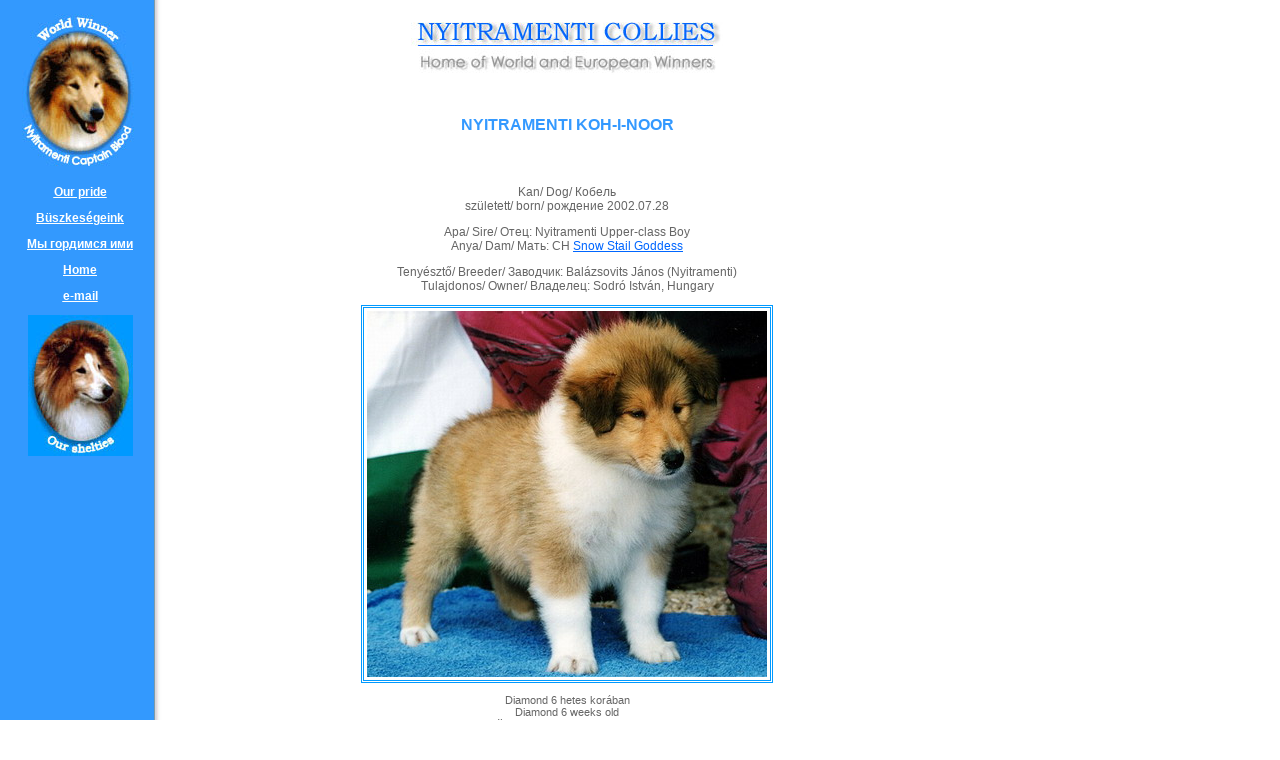

--- FILE ---
content_type: text/html
request_url: https://nyitramenti.hu/PersonPages/SSGoddes/KohINoor.htm
body_size: 5842
content:
<html>

<!-- InstanceBegin template="/Templates/personblue.dwt" codeOutsideHTMLIsLocked="false" -->

<head>
<!-- #BeginEditable "doctitle" -->
<title>NYITRAMENTI KOH-I-NOOR</title>
<!-- #EndEditable -->
<meta http-equiv="Content-Type" content="text/html; charset=utf-8" />
<meta name="keywords" content="Nyitramenti Koh-I-Noor, collies in Hungary, Nyitramenti collies">
<meta name="description" content="Nyitramenti Koh-I-Noor - personal page">
<link rel="stylesheet" href="../../../../../../../../styles.css" type="text/css" />
<style type="text/css">A:link {
	font-family: Verdana, Arial, Helvetica, sans-serif;
	font-size: 12px;
	font-weight: normal;
	text-decoration: underline;
}
A:active {TEXT-DECORATION: none; font-family: Verdana, Arial, Helvetica, sans-serif; font-size: 12px; font-weight: normal}
A:visited {TEXT-DECORATION: underline; font-family: Verdana, Arial, Helvetica, sans-serif; font-size: 12px; font-weight: normal}
A:hover {
	font-family: Verdana, Arial, Helvetica, sans-serif;
	font-size: 12px;
	font-weight: normal;
	color: #FFFF00;
	cursor: e-resize;
	text-decoration: none;
}
</style>
<link href="../../styles.css" rel="stylesheet" type="text/css" />
<!-- InstanceBeginEditable name="head" -->
<!-- InstanceEndEditable -->
</head>

<body bgcolor="#FFFFFF" background="../../picture/blue.jpg" link="#FFFFFF" vlink="#FFFFFF" alink="#FFFF00">

<a name="top"></a>
<table border="0" cellspacing="1" cellpadding="5">
	<tr>
		<td width="132" class="text">
		<div align="right">
			<p align="left">
			<a href="../captainblood.htm">
			<img src="../../picture/logocollieblue.jpg" alt="Captain Blood" name="logocollieblue" width="132" height="160" border="0" id="logocollieblue" /></a></p>
		</div>
		</td>
		<td width="4" class="text">&nbsp;</td>
		<td width="790" valign="top" class="text">
		<div align="center">
			<p class="comments">
			<img src="../../picture/titleblue.jpg" width="313" height="35" border="0" align="top" /><br />
			<img src="../../picture/losung.jpg" width="297" height="26" /> <br />
			<br />
			</p>
			<p class="comments"><span class="headin">
			<!-- InstanceBeginEditable name="bluepersonhead" --><br>
			<span class="headin"><font color="#3399FF">NYITRAMENTI KOH-I-NOOR</font></span><!-- InstanceEndEditable --></span></p>
		</div>
		</td>
	</tr>
	<tr>
		<td width="132" class="text" valign="top">
		<div align="right">
			<p align="center" class="linktext">
			<a href="../../Champions/_Eng/index.htm" class="linktext"><strong>Our 
			pride</strong></a></p>
			<p align="center" class="linktext">
			<a href="../../hun/champions.htm"><strong>Büszkeségeink</strong></a></p>
			<p align="center" class="linktext">
			<a href="../../Champions/_Rus/index.htm"><strong>Мы гордимся ими</strong></a></p>
			<p align="center" class="linktext">
			<a href="../../index.html" class="linktext"><strong>Home</strong></a></p>
			<p align="center" class="linktext">
			<a href="mailto:nyitramenti@vnet.hu" class="linktext"><strong>e-mail</strong></a></p>
			<p align="center" class="linktext">
			<a href="../greylint.htm">
			<img src="../../picture/logoshelblue.jpg" alt="Our shelties" width="105" height="141" border="0" /></a></p>
			<p align="center" class="linki">&nbsp;</p>
		</div>
		</td>
		<td width="4" class="text">&nbsp;</td>
		<td width="790" class="text" valign="top">
		<!-- InstanceBeginEditable name="textblueperson" -->
		<p align="center"><font color="#666666">Kan/</font> Dog/ Кобель<font color="#000099">
		</font><br>
		<font color="#666666">született</font>/ born/ рождение 2002.07.28</p>

		<p align="center">Apa/ Sire/ Отец: Nyitramenti Upper-class Boy<br />
		Anya/ Dam/ Мать: CH
		 <a href="../ssgoddes.htm"><font color="#0066FF">
		 Snow Stail Goddess</font></a></p>
		<p align="center">Tenyésztő/ Breeder/ Заводчик: Balázsovits János (Nyitramenti)<br />
		Tulajdonos/ Owner/ Владелец: Sodró István, Hungary  </p>
		<table  align="center" class="pictureFrame">
			<tr>
				<td >
				<div align="center">
					<img border="0" src="n-koh-i-noor6w-st.jpg" width="400" height="366"></div>
				</td>
			</tr>
		</table>
		<p align="center" class="comments">Diamond 6 hetes korában<br>
		 Diamond 6 weeks old<br> Даймонд в возрасте 6-ти недель</p>
		<table  align="center" class="pictureFrame">
			<tr>
				<td >
				<img border="0" src="n-koh-i-noor6w-set.jpg" width="350" height="449"></td>
			</tr>
		</table>
		<p></p>
		<table align="center" class="pictureFrame">
			<tr>
				<td align="center">
					<img border="0" src="n-koh-i-noor6m-h1.jpg" width="350" height="465"></td>
			</tr>
		</table>
		<p align="center" class="comments">
		Diamond 6 hónapos korában <br />
		Diamond 6 months old<br />
      Даймонд в 6 месяцев  </p>

		<table align="center" class="pictureFrame">
			<tr>
				<td align="center">
				<img border="0" src="n-koh-i-noor6m-st1.jpg" width="400" height="364"></td>
			</tr>
		</table><br>
		<table align="center" class="pictureFrame">
			<tr>
				<td align="center">
					<img border="0" src="n-koh-i-noor6m-h2.jpg" width="350" height="463"></td>
			</tr>
		</table>
		


		<p align="center" class="text">
		<a href="../../Pedigrees/NyitramentiK02.htm" target="_blank">
		<font color="#0066FF">Törzskönyv/ Pedigree/ Родословная</font></a></p>

		<!-- InstanceEndEditable -->
		<p align="center"><a href="#top"><font color="#0000CC">Top</font></a><font color="0000CC">
		</font><a href="javascript:history.back()"><font color="#0000CC">Back</font></a></p>
		<table align="center" class="addressFrame">
			<tr>
				<td class="comments" >
				<div align="center">
					<p><font color="#666666">Nyitramenti Collies and Shelties, 
					2006<br />
					Hungary 2132 Göd, Margit u., 4<br />
					tel. +36 305290071, +36 27330522</font></p>
				</div>
				</td>
			</tr>
		</table>
		</td>
	</tr>
</table>

</body>
<!-- InstanceEnd -->

</html>


--- FILE ---
content_type: text/css
request_url: https://nyitramenti.hu/styles.css
body_size: 1428
content:
.text {
	font-family: Verdana, Arial, Helvetica, sans-serif;
	font-size: 12px;
	font-style: normal;
	line-height: normal;
	font-weight: normal;
	font-variant: normal;
	text-transform: none;
	text-decoration: none;
	color: #666666;
}
.headin {
	font-family: Verdana, Arial, Helvetica, sans-serif;
	font-size: 16px;
	font-weight: bold;
}
.comments {
	font-family: Verdana, Arial, Helvetica, sans-serif;
	font-size: 11px;
	font-weight: normal;
	color: #666666;
}
.linktext {
	font-family: Verdana, Arial, Helvetica, sans-serif;
	font-size: 12px;
	font-weight: bold;
	color: #FFFFFF;
	background-position: center top;
	text-decoration: underline;
}
.smallcomm {
	font-family: Verdana, Arial, Helvetica, sans-serif;
	font-size: 9px;
	color: #666666;
}
a:link {
	font-family: Verdana, Arial, Helvetica, sans-serif;
	font-size: 12px;
	font-weight: normal;
	text-decoration: underline;
}
a:active {TEXT-DECORATION: none; font-family: Verdana, Arial, Helvetica, sans-serif; font-size: 12px; font-weight: normal}
a:visited {TEXT-DECORATION: underline; font-family: Verdana, Arial, Helvetica, sans-serif; font-size: 12px; font-weight: normal}
a:hover {
	font-family: Verdana, Arial, Helvetica, sans-serif;
	font-size: 12px;
	font-weight: normal;
	color: #FFFF00;
	text-decoration: none;
}

.addressFrame {
  border: 3px #0099FF double;
  padding: 5px;
}

.pictureFrame {
  border: 3px #0099FF double;
}

.pictureFrameMaroon {
  border: 3px #990000 double;
}

.pictureFrameBlue {
  border: 3px #0000CC double;
}